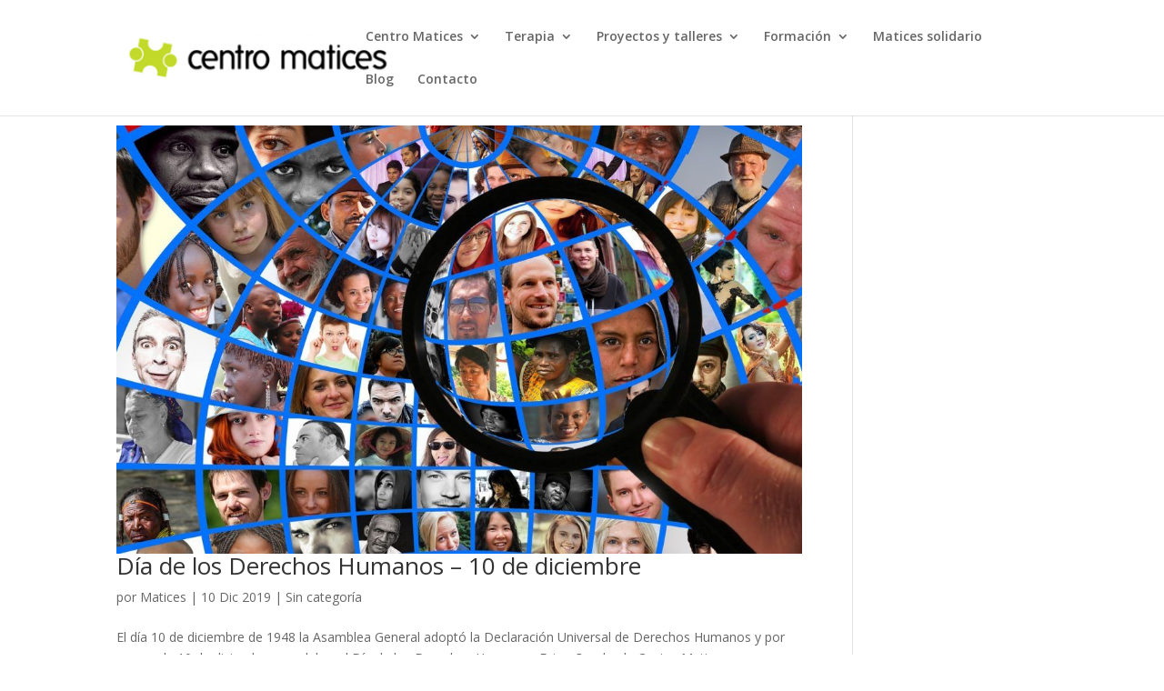

--- FILE ---
content_type: text/css
request_url: https://www.centromatices.es/wp-content/themes/centromatices/style.css?ver=4.27.5
body_size: 1056
content:
/*
 Theme Name:   Centro Matices
 Theme URI:    ***
 Description:  Plantilla de web Centro Matices
 Author:       Isoluciona
 Author URI:   http://www.isoluciona.es
 Template:     Divi
 Version:      1.0.0
 Tags:         light, dark, two-columns, right-sidebar, responsive-layout, accessibility-ready
 Text Domain:  centromatices
*/
@import url("../Divi/style.css");

/* =Aquí empieza la personalización de tu tema
-------------------------------------------------------------- */
/**** REVOLUTION SLIDER ****/
div.rev_slider ul {
	padding-left: 0px;
	padding-bottom: 0px;
}

/**** MENÚ ****/
/* Marcar menú ancestor */
#top-menu li.current-page-ancestor > a {
	color: #94C633;
	font-weight: 700;
}

/**** LOGO ****/
#page-container .et-fixed-header #logo { max-height: 80px; margin-top: -10px;}

/**** BOTONES ****/
a.custom-button {
	min-width: 160px;
	background-color: #BCDB0D;
	padding: 7px 15px;
	margin: 0px;
	text-align: center;
	cursor: pointer;
	font-size: 16px;
	color: #333333;
	border: thin solid #333333;
	border-radius: 4px;
	-webkit-transition: background-color .2s ease-in-out, color .2s ease-in-out, border-color .2s ease-in-out;
	-moz-transition: background-color .2s ease-in-out, color .2s ease-in-out, border-color .2s ease-in-out;
	-o-transition: background-color .2s ease-in-out, color .2s ease-in-out, border-color .2s ease-in-out;
	transition: background-color .2s ease-in-out, color .2s ease-in-out, border-color .2s ease-in-out;
}
a.custom-button:hover {
	background-color: rgb(59, 89, 152);
	color: rgb(255, 255, 255);
	border: thin solid white;
}
a.custom-button.black-button {
	background-color: white;
	color: #333;
	border: thin solid #333;
}
a.custom-button.black-button:hover {
	background-color: rgba(0, 0, 0, 0.08);
	color: rgba(51, 51, 51, 0.8);
	border-color: rgba(51, 51, 51, 0.2);
}
a.custom-button.purple-button {
	background-color: white;
	color: #333;
	border: thin solid #333;
}
a.custom-button.purple-button:hover {
	background-color: rgb(184, 124, 227);
	/*color: rgba(184, 124, 227, 0.8);*/
	border-color: rgba(0, 0, 0, 0.2);
}
a.custom-button.green-button {
	background-color: white;
	color: #333;
	border: thin solid #333;
}
a.custom-button.green-button:hover {
	background-color: rgb(73, 200, 193);
	/*color: rgba(73, 200, 193, 0.8);*/
	border-color: rgba(0, 0, 0, 0.2);
}
a.custom-button.orange-button {
	background-color: white;
	color: #333;
	border: thin solid #333;
}
a.custom-button.orange-button:hover {
	background-color: rgb(241, 185, 88);
	/*color: rgba(241, 185, 88, 0.8);*/
	border-color: rgba(0, 0, 0, 0.2);
}

/***** Image plugin Gallery **/
.bwg_close_btn {
	padding-top: 30px !important;
	padding-right: 30px !important;
	font-size: 20px !important;
}
.bwg_image_title, .bwg_image_title * {
	font-family: 'Open Sans', Arial, sans-serif !important;
	font-size: 16px !important;
	font-weight: 100 !important;
}
/********************/
/***** FOOTER ******/
/********************/
#pre-footer a {
	color: white;
}
#pre-footer a:hover {
	color: #DDDDDD;
}
#pre-footer .et_pb_row {
	padding: 0px !important;
}
#pre-footer .et_pb_widget_area.et_pb_widget_area_left {
	color: #94c633;
	border: none;
}
#pre-footer .et_pb_widget_area ul {
	margin-top: 1em;
}
#pre-footer .et_pb_widget_area ul li {
	padding-bottom: 1em;
}
/********************/
/***** WIDGETS ******/
/********************/
h4.widgettitle {
	font-weight: bold;
}
/* widget ultimas entradas */
div.et_pb_widget.widget_recent_entries ul {
	margin-top: 20px;
}
div.et_pb_widget.widget_recent_entries ul li {
	list-style-type: none;
}
/*div.et_pb_widget.widget_recent_entries ul li:before {
	content: "-";
} */



/*------------------------------------------------*/
/*---------------[RESPONSIVE LAYOUTS]-------------*/
/*------------------------------------------------*/

@media only screen and ( min-width: 1405px ) {}
@media only screen and ( min-width: 981px ) {
	.et_pb_row .show-980 { display: none !important; margin-bottom: -30px !important; }
}
@media only screen and ( min-width: 1200px ) {}
@media only screen and ( min-width: 1100px ) {}
@media only screen and ( min-width: 981px ) and ( max-width: 1405px) {}
@media only screen and ( min-width: 981px ) {}

/*-------------------[1080px]------------------*/
@media only screen and ( min-width: 1100px ) and ( max-width: 1405px) {}
/*-------------------[960px]------------------*/
@media only screen and ( min-width: 981px ) and ( max-width: 1100px ) {}
/*-------------------[768px]------------------*/
@media only screen and ( max-width: 980px ) {
	.et_pb_row .hide-980 { display: none !important; margin-bottom: -30px !important; }
	.et_pb_row .et_pb_column .et_pb_column_1_3 { padding-bottom: 0px !important; }
	/********************/
	/****** PÁGINAS *****/
	/********************/
	#page-terapia .et_pb_row:nth-child(3), #page-terapia .et_pb_row:nth-child(5) {
		display: none;
	}
	#page-proyectos-y-talleres .et_pb_row:nth-child(3),
	#page-proyectos-y-talleres .et_pb_row:nth-child(5),
	#page-proyectos-y-talleres .et_pb_row:nth-child(8) {
		display: none;
	}

}

@media only screen and ( min-width: 768px ) and ( max-width: 980px ) {}

/*-------------------[480px]------------------*/
@media only screen and ( max-width: 767px ) {}
/*-------------------[320px]------------------*/
@media only screen and ( max-width: 479px ) {}